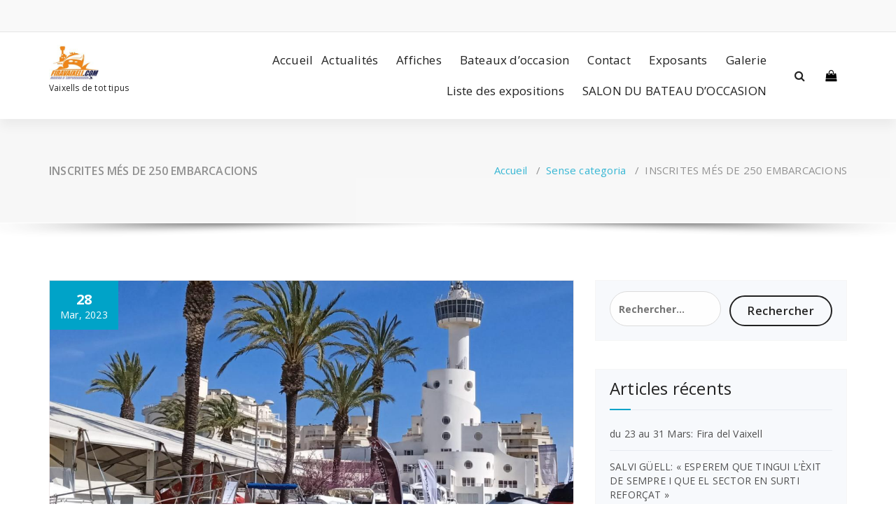

--- FILE ---
content_type: text/html; charset=UTF-8
request_url: https://firavaixell.com/fr/inscrites-mes-de-250-embarcacions-2/
body_size: 33324
content:
<!DOCTYPE html>
<html lang="fr-FR">
	<head>
	<!-- Google Tag Manager -->
<script>(function(w,d,s,l,i){w[l]=w[l]||[];w[l].push({'gtm.start':
new Date().getTime(),event:'gtm.js'});var f=d.getElementsByTagName(s)[0],
j=d.createElement(s),dl=l!='dataLayer'?'&l='+l:'';j.async=true;j.src=
'https://www.googletagmanager.com/gtm.js?id='+i+dl;f.parentNode.insertBefore(j,f);
})(window,document,'script','dataLayer','GTM-T2BG9DQM');</script>
<!-- End Google Tag Manager -->

	<meta charset="UTF-8">
	<meta name="viewport" content="width=device-width, initial-scale=1">
	<link rel="profile" href="https://gmpg.org/xfn/11">
		<link rel="pingback" href="https://firavaixell.com/xmlrpc.php">
	
	<title>INSCRITES MÉS DE 250 EMBARCACIONS &#8211; Fira del Vaixell d&#039;ocasió Port Empuriabrava</title>
<meta name='robots' content='max-image-preview:large' />
<link rel="alternate" href="https://firavaixell.com/es/inscrites-mes-de-250-embarcacions/" hreflang="es" />
<link rel="alternate" href="https://firavaixell.com/fr/inscrites-mes-de-250-embarcacions-2/" hreflang="fr" />
<link rel="alternate" href="https://firavaixell.com/en/inscrites-mes-de-250-embarcacions-3/" hreflang="en" />
<link rel="alternate" href="https://firavaixell.com/inscrites-mes-de-250-embarcacions-4/" hreflang="ca" />

<!-- Google Tag Manager for WordPress by gtm4wp.com -->
<script data-cfasync="false" data-pagespeed-no-defer>
	var gtm4wp_datalayer_name = "dataLayer";
	var dataLayer = dataLayer || [];
</script>
<!-- End Google Tag Manager for WordPress by gtm4wp.com --><link rel='dns-prefetch' href='//www.googletagmanager.com' />
<link rel='dns-prefetch' href='//fonts.googleapis.com' />
<link rel='dns-prefetch' href='//s.w.org' />
<link rel="alternate" type="application/rss+xml" title="Fira del Vaixell d&#039;ocasió Port Empuriabrava &raquo; Flux" href="https://firavaixell.com/fr/feed/" />
<link rel="alternate" type="application/rss+xml" title="Fira del Vaixell d&#039;ocasió Port Empuriabrava &raquo; Flux des commentaires" href="https://firavaixell.com/fr/comments/feed/" />
<link rel="alternate" type="application/rss+xml" title="Fira del Vaixell d&#039;ocasió Port Empuriabrava &raquo; INSCRITES MÉS DE 250 EMBARCACIONS Flux des commentaires" href="https://firavaixell.com/fr/inscrites-mes-de-250-embarcacions-2/feed/" />
		<script type="text/javascript">
			window._wpemojiSettings = {"baseUrl":"https:\/\/s.w.org\/images\/core\/emoji\/13.1.0\/72x72\/","ext":".png","svgUrl":"https:\/\/s.w.org\/images\/core\/emoji\/13.1.0\/svg\/","svgExt":".svg","source":{"concatemoji":"https:\/\/firavaixell.com\/wp-includes\/js\/wp-emoji-release.min.js?ver=5.8.12"}};
			!function(e,a,t){var n,r,o,i=a.createElement("canvas"),p=i.getContext&&i.getContext("2d");function s(e,t){var a=String.fromCharCode;p.clearRect(0,0,i.width,i.height),p.fillText(a.apply(this,e),0,0);e=i.toDataURL();return p.clearRect(0,0,i.width,i.height),p.fillText(a.apply(this,t),0,0),e===i.toDataURL()}function c(e){var t=a.createElement("script");t.src=e,t.defer=t.type="text/javascript",a.getElementsByTagName("head")[0].appendChild(t)}for(o=Array("flag","emoji"),t.supports={everything:!0,everythingExceptFlag:!0},r=0;r<o.length;r++)t.supports[o[r]]=function(e){if(!p||!p.fillText)return!1;switch(p.textBaseline="top",p.font="600 32px Arial",e){case"flag":return s([127987,65039,8205,9895,65039],[127987,65039,8203,9895,65039])?!1:!s([55356,56826,55356,56819],[55356,56826,8203,55356,56819])&&!s([55356,57332,56128,56423,56128,56418,56128,56421,56128,56430,56128,56423,56128,56447],[55356,57332,8203,56128,56423,8203,56128,56418,8203,56128,56421,8203,56128,56430,8203,56128,56423,8203,56128,56447]);case"emoji":return!s([10084,65039,8205,55357,56613],[10084,65039,8203,55357,56613])}return!1}(o[r]),t.supports.everything=t.supports.everything&&t.supports[o[r]],"flag"!==o[r]&&(t.supports.everythingExceptFlag=t.supports.everythingExceptFlag&&t.supports[o[r]]);t.supports.everythingExceptFlag=t.supports.everythingExceptFlag&&!t.supports.flag,t.DOMReady=!1,t.readyCallback=function(){t.DOMReady=!0},t.supports.everything||(n=function(){t.readyCallback()},a.addEventListener?(a.addEventListener("DOMContentLoaded",n,!1),e.addEventListener("load",n,!1)):(e.attachEvent("onload",n),a.attachEvent("onreadystatechange",function(){"complete"===a.readyState&&t.readyCallback()})),(n=t.source||{}).concatemoji?c(n.concatemoji):n.wpemoji&&n.twemoji&&(c(n.twemoji),c(n.wpemoji)))}(window,document,window._wpemojiSettings);
		</script>
		<style type="text/css">
img.wp-smiley,
img.emoji {
	display: inline !important;
	border: none !important;
	box-shadow: none !important;
	height: 1em !important;
	width: 1em !important;
	margin: 0 .07em !important;
	vertical-align: -0.1em !important;
	background: none !important;
	padding: 0 !important;
}
</style>
	<link rel='stylesheet' id='wp-block-library-css'  href='https://firavaixell.com/wp-includes/css/dist/block-library/style.min.css?ver=5.8.12' type='text/css' media='all' />
<link rel='stylesheet' id='contact-form-7-css'  href='https://firavaixell.com/wp-content/plugins/contact-form-7/includes/css/styles.css?ver=5.5.2' type='text/css' media='all' />
<link rel='stylesheet' id='specia-style-css'  href='https://firavaixell.com/wp-content/themes/specia/style.css?ver=5.8.12' type='text/css' media='all' />
<style id='specia-style-inline-css' type='text/css'>
.bt-primary,a.bt-primary,button.bt-primary,.more-link,a.more-link, .wpcf7-submit,input.wpcf7-submit,div.tagcloud a,.widget .woocommerce-product-search input[type='search'],.widget .search-form input[type='search'],input[type='submit'],button[type='submit'],.woo-sidebar .woocommerce-mini-cart__buttons.buttons .button,footer .woocommerce-mini-cart__buttons.buttons .button,.woocommerce ul.products li.product .button, .woocommerce nav.woocommerce-pagination ul li a,.woocommerce nav.woocommerce-pagination ul li span,.top-scroll,.woocommerce-cart .wc-proceed-to-checkout a.checkout-button,.woocommerce table.cart td.actions .input-text,.woocommerce-page #content table.cart td.actions .input-text,.woocommerce-page table.cart td.actions .input-text,.wp-block-search .wp-block-search__input {
					border-radius: 100px !important;
				}

</style>
<link rel='stylesheet' id='specia-default-css'  href='https://firavaixell.com/wp-content/themes/specia/css/colors/default.css?ver=5.8.12' type='text/css' media='all' />
<link rel='stylesheet' id='owl-carousel-css'  href='https://firavaixell.com/wp-content/themes/specia/css/owl.carousel.css?ver=5.8.12' type='text/css' media='all' />
<link rel='stylesheet' id='bootstrap-css'  href='https://firavaixell.com/wp-content/themes/specia/css/bootstrap.min.css?ver=5.8.12' type='text/css' media='all' />
<link rel='stylesheet' id='woo-css'  href='https://firavaixell.com/wp-content/themes/specia/css/woo.css?ver=5.8.12' type='text/css' media='all' />
<link rel='stylesheet' id='specia-form-css'  href='https://firavaixell.com/wp-content/themes/specia/css/form.css?ver=5.8.12' type='text/css' media='all' />
<link rel='stylesheet' id='specia-typography-css'  href='https://firavaixell.com/wp-content/themes/specia/css/typography.css?ver=5.8.12' type='text/css' media='all' />
<link rel='stylesheet' id='specia-media-query-css'  href='https://firavaixell.com/wp-content/themes/specia/css/media-query.css?ver=5.8.12' type='text/css' media='all' />
<link rel='stylesheet' id='specia-widget-css'  href='https://firavaixell.com/wp-content/themes/specia/css/widget.css?ver=5.8.12' type='text/css' media='all' />
<link rel='stylesheet' id='specia-top-widget-css'  href='https://firavaixell.com/wp-content/themes/specia/css/top-widget.css?ver=5.8.12' type='text/css' media='all' />
<link rel='stylesheet' id='specia-text-animate-css'  href='https://firavaixell.com/wp-content/themes/specia/css/text-animate.css?ver=5.8.12' type='text/css' media='all' />
<link rel='stylesheet' id='animate-css'  href='https://firavaixell.com/wp-content/themes/specia/css/animate.min.css?ver=5.8.12' type='text/css' media='all' />
<link rel='stylesheet' id='specia-text-rotator-css'  href='https://firavaixell.com/wp-content/themes/specia/css/text-rotator.css?ver=5.8.12' type='text/css' media='all' />
<link rel='stylesheet' id='specia-menus-css'  href='https://firavaixell.com/wp-content/themes/specia/css/menus.css?ver=5.8.12' type='text/css' media='all' />
<link rel='stylesheet' id='font-awesome-css'  href='https://firavaixell.com/wp-content/plugins/elementor/assets/lib/font-awesome/css/font-awesome.min.css?ver=4.7.0' type='text/css' media='all' />
<link rel='stylesheet' id='specia-fonts-css'  href='//fonts.googleapis.com/css?family=Open+Sans%3A300%2C400%2C600%2C700%2C800%7CRaleway%3A400%2C700&#038;subset=latin%2Clatin-ext' type='text/css' media='all' />
<script type='text/javascript' src='https://firavaixell.com/wp-includes/js/jquery/jquery.min.js?ver=3.6.0' id='jquery-core-js'></script>
<script type='text/javascript' src='https://firavaixell.com/wp-includes/js/jquery/jquery-migrate.min.js?ver=3.3.2' id='jquery-migrate-js'></script>
<script type='text/javascript' src='https://firavaixell.com/wp-content/themes/specia/js/bootstrap.min.js?ver=5.8.12' id='bootstrap-js'></script>
<script type='text/javascript' src='https://firavaixell.com/wp-content/themes/specia/js/owl.carousel.min.js?ver=5.8.12' id='owl-carousel-js'></script>
<script type='text/javascript' src='https://firavaixell.com/wp-content/themes/specia/js/jquery.simple-text-rotator.min.js?ver=5.8.12' id='jquery-text-rotator-js'></script>
<script type='text/javascript' src='https://firavaixell.com/wp-content/themes/specia/js/wow.min.js?ver=5.8.12' id='wow-min-js'></script>
<script type='text/javascript' src='https://firavaixell.com/wp-content/themes/specia/js/component.min.js?ver=5.8.12' id='specia-service-component-js'></script>
<script type='text/javascript' src='https://firavaixell.com/wp-content/themes/specia/js/modernizr.custom.min.js?ver=5.8.12' id='specia-service-modernizr-custom-js'></script>
<script type='text/javascript' src='https://firavaixell.com/wp-content/themes/specia/js/custom.js?ver=5.8.12' id='specia-custom-js-js'></script>

<!-- Extrait de code de la balise Google (gtag.js) ajouté par Site Kit -->
<!-- Extrait Google Analytics ajouté par Site Kit -->
<script type='text/javascript' src='https://www.googletagmanager.com/gtag/js?id=GT-PLWHJNM' id='google_gtagjs-js' async></script>
<script type='text/javascript' id='google_gtagjs-js-after'>
window.dataLayer = window.dataLayer || [];function gtag(){dataLayer.push(arguments);}
gtag("set","linker",{"domains":["firavaixell.com"]});
gtag("js", new Date());
gtag("set", "developer_id.dZTNiMT", true);
gtag("config", "GT-PLWHJNM");
</script>
<link rel="https://api.w.org/" href="https://firavaixell.com/wp-json/" /><link rel="alternate" type="application/json" href="https://firavaixell.com/wp-json/wp/v2/posts/7502" /><link rel="EditURI" type="application/rsd+xml" title="RSD" href="https://firavaixell.com/xmlrpc.php?rsd" />
<link rel="wlwmanifest" type="application/wlwmanifest+xml" href="https://firavaixell.com/wp-includes/wlwmanifest.xml" /> 
<meta name="generator" content="WordPress 5.8.12" />
<link rel="canonical" href="https://firavaixell.com/fr/inscrites-mes-de-250-embarcacions-2/" />
<link rel='shortlink' href='https://firavaixell.com/?p=7502' />
<link rel="alternate" type="application/json+oembed" href="https://firavaixell.com/wp-json/oembed/1.0/embed?url=https%3A%2F%2Ffiravaixell.com%2Ffr%2Finscrites-mes-de-250-embarcacions-2%2F" />
<link rel="alternate" type="text/xml+oembed" href="https://firavaixell.com/wp-json/oembed/1.0/embed?url=https%3A%2F%2Ffiravaixell.com%2Ffr%2Finscrites-mes-de-250-embarcacions-2%2F&#038;format=xml" />
<meta name="generator" content="Site Kit by Google 1.170.0" />
<!-- Google Tag Manager for WordPress by gtm4wp.com -->
<!-- GTM Container placement set to automatic -->
<script data-cfasync="false" data-pagespeed-no-defer type="text/javascript">
	var dataLayer_content = {"pagePostType":"post","pagePostType2":"single-post","pageCategory":["sense-categoria-fr"],"pagePostAuthor":"Fira Vaixell"};
	dataLayer.push( dataLayer_content );
</script>
<script data-cfasync="false">
(function(w,d,s,l,i){w[l]=w[l]||[];w[l].push({'gtm.start':
new Date().getTime(),event:'gtm.js'});var f=d.getElementsByTagName(s)[0],
j=d.createElement(s),dl=l!='dataLayer'?'&l='+l:'';j.async=true;j.src=
'//www.googletagmanager.com/gtm.js?id='+i+dl;f.parentNode.insertBefore(j,f);
})(window,document,'script','dataLayer','GTM-NM8PTHBF');
</script>
<!-- End Google Tag Manager for WordPress by gtm4wp.com --><meta name="generator" content="Elementor 3.11.2; settings: css_print_method-external, google_font-enabled, font_display-auto">
<style type="text/css">.recentcomments a{display:inline !important;padding:0 !important;margin:0 !important;}</style><link rel="icon" href="https://firavaixell.com/wp-content/uploads/2026/01/cropped-logo-per-mails-e1768563696638-1-32x32.jpg" sizes="32x32" />
<link rel="icon" href="https://firavaixell.com/wp-content/uploads/2026/01/cropped-logo-per-mails-e1768563696638-1-192x192.jpg" sizes="192x192" />
<link rel="apple-touch-icon" href="https://firavaixell.com/wp-content/uploads/2026/01/cropped-logo-per-mails-e1768563696638-1-180x180.jpg" />
<meta name="msapplication-TileImage" content="https://firavaixell.com/wp-content/uploads/2026/01/cropped-logo-per-mails-e1768563696638-1-270x270.jpg" />
</head>

<body data-rsssl=1 class="post-template-default single single-post postid-7502 single-format-standard wp-custom-logo elementor-default elementor-kit-678">
	<!-- Google Tag Manager (noscript) -->
<noscript><iframe src="https://www.googletagmanager.com/ns.html?id=GTM-T2BG9DQM"
height="0" width="0" style="display:none;visibility:hidden"></iframe></noscript>
<!-- End Google Tag Manager (noscript) -->

<!-- GTM Container placement set to automatic -->
<!-- Google Tag Manager (noscript) -->
				<noscript><iframe src="https://www.googletagmanager.com/ns.html?id=GTM-NM8PTHBF" height="0" width="0" style="display:none;visibility:hidden" aria-hidden="true"></iframe></noscript>
<!-- End Google Tag Manager (noscript) --><div id="page" class="site">
	<a class="skip-link screen-reader-text" href="#content">Aller au contenu</a>

	


<header id="header-section" class="header nav-specia" role="banner">
		<div id="unique-header" class="header-top-info d-lg-block d-none wow fadeInDown">
		<div class="header-widget">
			<div class="container">
				<div class="row">
					<div class="col-lg-6 col-12">
						<div id="header-top-left" class="text-lg-left text-center">
							<!-- Start Social Media Icons -->
											
															<aside id="social_widget" class="widget widget_social_widget">
									<ul>
																				
																				
																				
																				
																				
																				
																				
																				
																				
																				
																				
																			</ul>
								</aside>
									                	<!-- /End Social Media Icons-->
						</div>
					</div>
					<div class="col-lg-6 col-12">
						<div id="header-top-right" class="text-lg-right text-center">
																						<!-- Start Contact Info -->
																
																<!-- /End Contact Info -->
														
						</div>
					</div>
				</div>
			</div>
		</div>
	</div>
	
	<div class="navigator-wrapper">
		<!-- Mobile Toggle -->
	    <div class="theme-mobile-nav d-lg-none d-block sticky-nav">
	        <div class="container">
	            <div class="row">
	                <div class="col-md-12">
	                    <div class="theme-mobile-menu">
	                        <div class="headtop-mobi">
	                            <div class="headtop-shift">
	                                <a href="javascript:void(0);" class="header-sidebar-toggle open-toggle"><span></span></a>
	                                <a href="javascript:void(0);" class="header-sidebar-toggle close-button"><span></span></a>
	                                <div id="mob-h-top" class="mobi-head-top animated"></div>
	                            </div>
	                        </div>
	                        <div class="mobile-logo">
                             	<a href="https://firavaixell.com/fr/home/" class="custom-logo-link" rel="home"><img width="196" height="139" src="https://firavaixell.com/wp-content/uploads/2026/01/cropped-logo-per-mails-e1768563696638-2.jpg" class="custom-logo navbar-brand" alt="Fira del Vaixell d&#039;ocasió Port Empuriabrava" /></a>                                    <p class="site-description">Vaixells de tot tipus</p>
                                	                        </div>
	                        <div class="menu-toggle-wrap">
	                            <div class="hamburger-menu">
	                                <a href="javascript:void(0);" class="menu-toggle">
	                                    <div class="top-bun"></div>
	                                    <div class="meat"></div>
	                                    <div class="bottom-bun"></div>
	                                </a>
	                            </div>
	                        </div>
	                        <div id="mobile-m" class="mobile-menu">
	                            <div class="mobile-menu-shift">
	                                <a href="javascript:void(0);" class="close-style close-menu"></a>
	                            </div>
	                        </div>
	                    </div>
	                </div>
	            </div>
	        </div>
	    </div>
	    <!-- / -->

	    <!-- Top Menu -->
	    <div class="xl-nav-area d-none d-lg-block">
	        <div class="navigation sticky-nav">
	            <div class="container">
	                <div class="row">
	                    <div class="col-md-3 my-auto">
	                        <div class="logo">
                                <a href="https://firavaixell.com/fr/home/" class="custom-logo-link" rel="home"><img width="196" height="139" src="https://firavaixell.com/wp-content/uploads/2026/01/cropped-logo-per-mails-e1768563696638-2.jpg" class="custom-logo navbar-brand" alt="Fira del Vaixell d&#039;ocasió Port Empuriabrava" /></a>                                    <p class="site-description">Vaixells de tot tipus</p>
                                	                        </div>
	                    </div>
	                    <div class="col-md-9 my-auto">
	                        <div class="theme-menu">
	                            <nav class="menubar">
	                                <div id="" class=""><ul class="menu-wrap"><li ><a href="https://firavaixell.com/fr/home/" title="Accueil">Accueil</a></li><li id=" menu-item-2739 " class="menu-item menu-item-2739"><a href="https://firavaixell.com/fr/actualites/">Actualités</a></li><li id=" menu-item-2422 " class="menu-item menu-item-2422"><a href="https://firavaixell.com/fr/affiches/">Affiches</a></li><li id=" menu-item-2669 " class="menu-item menu-item-2669"><a href="https://firavaixell.com/fr/bateaux-doccasion/">Bateaux d&rsquo;occasion</a></li><li id=" menu-item-2654 " class="menu-item menu-item-2654"><a href="https://firavaixell.com/fr/contact/">Contact</a></li><li id=" menu-item-2674 " class="menu-item menu-item-2674"><a href="https://firavaixell.com/fr/exposants/">Exposants</a></li><li id=" menu-item-2694 " class="menu-item menu-item-2694"><a href="https://firavaixell.com/fr/galerie/">Galerie</a></li><li id=" menu-item-2708 " class="menu-item menu-item-2708"><a href="https://firavaixell.com/fr/liste-des-expositions/">Liste des expositions</a></li><li id=" menu-item-8179 " class="menu-item menu-item-8179"><a href="https://firavaixell.com/fr/34a-fira-del-vaixell-docasio/">SALON DU BATEAU D&rsquo;OCCASION</a></li></ul></div>
                               
	                            </nav>
	                            <div class="menu-right">
	                                <ul class="wrap-right">
	                                    <li class="search-button">
	                                        <a href="#" id="view-search-btn" class="header-search-toggle"><i class="fa fa-search"></i></a>
	                                        <!-- Quik search -->
	                                        <div class="view-search-btn header-search-popup">
	                                            <form method="get" class="search-form" action="https://firavaixell.com/fr/home/" aria-label="Site Search">
	                                                <span class="screen-reader-text">Search for:</span>
	                                                <input type="search" class="search-field header-search-field" placeholder="Type To Search" name="s" id="popfocus" value="" autofocus>
	                                                <a href="#" class="close-style header-search-close"></a>
	                                            </form>
	                                        </div>
	                                        <!-- / -->
	                                    </li>
																					<li class="cart-wrapper">
												<div class="cart-icon-wrap">
													<a href="javascript:void(0)" id="cart"><i class="fa fa-shopping-bag"></i>
																										</a>
												</div>
												
												<!-- Shopping Cart -->
																								<!--end shopping-cart -->
											</li>
											                                    	                                </ul>
	                            </div>
	                        </div>
	                    </div>
	                </div>
	            </div>
	        </div>
	    </div>
	</div>

</header>
<section class="breadcrumb shadow-one">
    <div class="background-overlay">
        <div class="container">
            <div class="row padding-top-40 padding-bottom-40">
                <div class="col-md-6 col-xs-12 col-sm-6">
                     <h2>
						INSCRITES MÉS DE 250 EMBARCACIONS					</h2>
                </div>

                <div class="col-md-6 col-xs-12 col-sm-6 breadcrumb-position">
					<ul class="page-breadcrumb">
						<li><a href="https://firavaixell.com/fr/home">Accueil</a> &nbsp &#47; &nbsp<a href="https://firavaixell.com/fr/category/sense-categoria-fr/">Sense categoria</a> &nbsp &#47; &nbsp<li class="active">INSCRITES MÉS DE 250 EMBARCACIONS</li></li>                    </ul>
                </div>
            </div>
        </div>
    </div>
</section>

<div class="clearfix"></div>

	<div id="content" class="site-content" role="main">
<!-- Blog & Sidebar Section -->
<section class="page-wrapper">
	<div class="container">
		<div class="row padding-top-60 padding-bottom-60">
			
			<!--Blog Detail-->
			<div class="col-md-8" >
					
										
												
							<article id="post-7502" class="post-7502 post type-post status-publish format-standard has-post-thumbnail hentry category-sense-categoria-fr">
    	<div class="post_date">
		<span class="date">28</span>
		<h6>Mar, 2023</h6>
	</div>
	    <a  href="https://firavaixell.com/fr/inscrites-mes-de-250-embarcacions-2/" class="post-thumbnail" ><img width="1200" height="675" src="https://firavaixell.com/wp-content/uploads/2023/03/4a72ef0f-a8d7-4ab6-b59a-8960b6577ae4_16-9-discover-aspect-ratio_default_0.jpg" class="attachment-post-thumbnail size-post-thumbnail wp-post-image" alt="" loading="lazy" srcset="https://firavaixell.com/wp-content/uploads/2023/03/4a72ef0f-a8d7-4ab6-b59a-8960b6577ae4_16-9-discover-aspect-ratio_default_0.jpg 1200w, https://firavaixell.com/wp-content/uploads/2023/03/4a72ef0f-a8d7-4ab6-b59a-8960b6577ae4_16-9-discover-aspect-ratio_default_0-300x169.jpg 300w, https://firavaixell.com/wp-content/uploads/2023/03/4a72ef0f-a8d7-4ab6-b59a-8960b6577ae4_16-9-discover-aspect-ratio_default_0-1024x576.jpg 1024w, https://firavaixell.com/wp-content/uploads/2023/03/4a72ef0f-a8d7-4ab6-b59a-8960b6577ae4_16-9-discover-aspect-ratio_default_0-768x432.jpg 768w" sizes="(max-width: 1200px) 100vw, 1200px" /></a>
	    <footer class="entry-footer">
        <span class="byline">
            <span class="author vcard">
				<a class="url fn n" href="https://firavaixell.com/fr/author/firavaixell/"><i class="fa fa-user"></i>  Fira Vaixell</a>
            </span>
        </span>

                <span class="cat-links">
            <a href="https://firavaixell.com/fr/inscrites-mes-de-250-embarcacions-2/"><i class="fa fa-folder-open"></i>  <a href="https://firavaixell.com/fr/category/sense-categoria-fr/" rel="category tag">Sense categoria</a></a>
        </span>
        
        
    </footer><!-- .entry-footer -->

    <header class="entry-header">
        <h2 class="entry-title">INSCRITES MÉS DE 250 EMBARCACIONS</h2> 
    </header><!-- .entry-header -->

    <div class="entry-content">
       
<p><a href="https://www.horanova.cat/noticia/205232/inscrites-mes-de-250-embarcacions">Inscrites més de 250 embarcacions &#8211; Hora Nova</a></p>



<h2>En marxa els preparatius de la 33a edició de la fira, que enguany exposarà embarcacions elèctriques</h2>



<p>per&nbsp;<a href="https://www.horanova.cat/autor/redaccio-hora-nova">Redacció Hora Nova</a></p>



<p><a href="https://www.horanova.cat/categoria/alt-emporda">Alt Empordà</a></p>



<p>Dimarts, 28 de març de 2023 &#8211; 10:01h</p>



<p>Escalfa motors una nova edició de la Fira del Vaixell d’Ocasió al port d’Empuriabrava. Amb aquesta ja seran 33 les edicions celebrades i la pròxima —de l’1 al 9 d’abril— tindrà lloc ja amb plena normalitat des de l’inici de la pandèmia.&nbsp;<img loading="lazy" alt="" height="527" src="https://www.horanova.cat/imatges/horanova.cat/images/Pe%C3%A7aVaixell.jpg" width="200"></p>



<p>Per ara hi ha inscrites al voltant de 250 embarcacions, però la xifra és provisional i es preveu doblar el nombre d’embarcacions a la venda respecte a l’any passat. Pel que fa a novetats, per pri­mera vegada en la història de la fira s’exposaran embarcacions de propulsió elèctrica.&nbsp;</p>



<p>D’altra banda, la pràctica totalitat dels expositors nàutics participants en les últimes edicions compten d’assistir-hi exposant per a la venda les ofertes en nou, seminou i usat. El ventall és ampli i a la fira s’hi podrà adquirir des de la típica auxiliar de 4 metres, motores del tipus pesca-passeig i també iots de fins a 18 m. Cal no oblidar que, per als aventurers, les motos d’aigua i les pneumàtiques de 4 a 12 m d’eslora també hi seran presents de la mà dels concessionaris més importants de la zona. En els darrers anys i a causa de la reducció del parc d’embarcacions usades, es va decidir obrir la Fira també a les embarcacions noves. Actualment, es compta que el 60% d’embarcacions seran de segona mà i el 30%, de producte nou.&nbsp;</p>
    </div><!-- .entry-content -->

</article>
					
												
						
<div id="comments" class="comments-area">

	
</div><!-- #comments -->
						
								
			</div>
			<!--/End of Blog Detail-->

				<div class="col-md-4">
	<div class="sidebar" role="complementary">
		<aside id="search-2" class="widget"><form role="search" method="get" class="search-form" action="https://firavaixell.com/fr/">
				<label>
					<span class="screen-reader-text">Rechercher :</span>
					<input type="search" class="search-field" placeholder="Rechercher…" value="" name="s" />
				</label>
				<input type="submit" class="search-submit" value="Rechercher" />
			</form></aside>
		<aside id="recent-posts-2" class="widget">
		<h3 class="widget-title">Articles récents</h3><div class="title-border"></div>
		<ul>
											<li>
					<a href="https://firavaixell.com/fr/du-23-au-31-mars-fira-del-vaixell/">du 23 au 31 Mars: Fira del Vaixell</a>
									</li>
											<li>
					<a href="https://firavaixell.com/fr/salvi-guell-esperem-que-tingui-lexit-de-sempre-i-que-el-sector-en-surti-reforcat-2/">SALVI GÜELL: « ESPEREM QUE TINGUI L&rsquo;ÈXIT DE SEMPRE I QUE EL SECTOR EN SURTI REFORÇAT »</a>
									</li>
											<li>
					<a href="https://firavaixell.com/fr/inscrites-mes-de-250-embarcacions-2/" aria-current="page">INSCRITES MÉS DE 250 EMBARCACIONS</a>
									</li>
											<li>
					<a href="https://firavaixell.com/fr/la-fira-del-vaixell-docasio-dempuriabrava-torna-amb-250-embarcacions-a-la-venda-2/">LA FIRA DEL VAIXELL D&rsquo;OCASIÓ D&rsquo;EMPURIABRAVA TORNA AMB 250 EMBARCACIONS A LA VENDA</a>
									</li>
											<li>
					<a href="https://firavaixell.com/fr/33-fira-del-vaixell-docasio-de-empuriabrava-2/">33 FIRA DEL VAIXELL D&rsquo;OCASIÓ DE EMPURIABRAVA</a>
									</li>
					</ul>

		</aside><aside id="recent-comments-2" class="widget"><h3 class="widget-title">Commentaires récents</h3><div class="title-border"></div><ul id="recentcomments"></ul></aside><aside id="archives-2" class="widget"><h3 class="widget-title">Archives</h3><div class="title-border"></div>
			<ul>
					<li><a href='https://firavaixell.com/fr/2024/02/'>février 2024</a></li>
	<li><a href='https://firavaixell.com/fr/2023/04/'>avril 2023</a></li>
	<li><a href='https://firavaixell.com/fr/2023/03/'>mars 2023</a></li>
	<li><a href='https://firavaixell.com/fr/2023/02/'>février 2023</a></li>
	<li><a href='https://firavaixell.com/fr/2022/04/'>avril 2022</a></li>
	<li><a href='https://firavaixell.com/fr/2022/02/'>février 2022</a></li>
	<li><a href='https://firavaixell.com/fr/2022/01/'>janvier 2022</a></li>
	<li><a href='https://firavaixell.com/fr/2021/12/'>décembre 2021</a></li>
	<li><a href='https://firavaixell.com/fr/2021/11/'>novembre 2021</a></li>
			</ul>

			</aside><aside id="categories-2" class="widget"><h3 class="widget-title">Catégories</h3><div class="title-border"></div>
			<ul>
					<li class="cat-item cat-item-38"><a href="https://firavaixell.com/fr/category/sense-categoria-fr/">Sense categoria</a>
</li>
			</ul>

			</aside><aside id="meta-2" class="widget"><h3 class="widget-title">Méta</h3><div class="title-border"></div>
		<ul>
						<li><a href="https://firavaixell.com/wp-login.php">Connexion</a></li>
			<li><a href="https://firavaixell.com/fr/feed/">Flux des publications</a></li>
			<li><a href="https://firavaixell.com/fr/comments/feed/">Flux des commentaires</a></li>

			<li><a href="https://fr.wordpress.org/">Site de WordPress-FR</a></li>
		</ul>

		</aside>	</div><!-- #secondary -->
</div>
		</div>	
	</div>
</section>
<!-- End of Blog & Sidebar Section -->
 
<div class="clearfix"></div>


<!--======================================
    Footer Section
========================================-->

<div class="clearfix"></div>

<!--======================================
    Footer Copyright
========================================-->
	<section id="specia-footer" class="footer-copyright">
		<div class="container">
			<div class="row padding-top-20 padding-bottom-10 ">
				<div class="col-md-6 text-left">
																<p class="copyright">
						Copyright &copy; 2026 Fira del Vaixell d&#039;ocasió Port Empuriabrava | Powered by <a href="https://speciatheme.com/" target="_blank">Specia WordPress Theme</a>						</p>
									</div>

				<div class="col-md-6">
										
											<ul class="payment-icon">
														
															
															
														
													</ul>
									</div>
			</div>
		</div>
	</section>
<!--======================================
    Top Scroller
========================================-->
<a href="#" class="top-scroll"><i class="fa fa-hand-o-up"></i></a> 
</div>
</div>
<script type='text/javascript' src='https://firavaixell.com/wp-includes/js/dist/vendor/regenerator-runtime.min.js?ver=0.13.7' id='regenerator-runtime-js'></script>
<script type='text/javascript' src='https://firavaixell.com/wp-includes/js/dist/vendor/wp-polyfill.min.js?ver=3.15.0' id='wp-polyfill-js'></script>
<script type='text/javascript' id='contact-form-7-js-extra'>
/* <![CDATA[ */
var wpcf7 = {"api":{"root":"https:\/\/firavaixell.com\/wp-json\/","namespace":"contact-form-7\/v1"}};
/* ]]> */
</script>
<script type='text/javascript' src='https://firavaixell.com/wp-content/plugins/contact-form-7/includes/js/index.js?ver=5.5.2' id='contact-form-7-js'></script>
<script type='text/javascript' src='https://firavaixell.com/wp-content/plugins/duracelltomi-google-tag-manager/dist/js/gtm4wp-contact-form-7-tracker.js?ver=1.20' id='gtm4wp-contact-form-7-tracker-js'></script>
<script type='text/javascript' src='https://firavaixell.com/wp-content/plugins/duracelltomi-google-tag-manager/dist/js/gtm4wp-form-move-tracker.js?ver=1.20' id='gtm4wp-form-move-tracker-js'></script>
<script type='text/javascript' src='https://firavaixell.com/wp-content/themes/specia/js/theme.js?ver=5.8.12' id='specia-theme-js-js'></script>
<script type='text/javascript' src='https://firavaixell.com/wp-content/themes/specia/js/skip-link-focus-fix.js?ver=20151215' id='skip-link-focus-fix-js'></script>
<script type='text/javascript' src='https://firavaixell.com/wp-includes/js/wp-embed.min.js?ver=5.8.12' id='wp-embed-js'></script>
</body>
</html>

